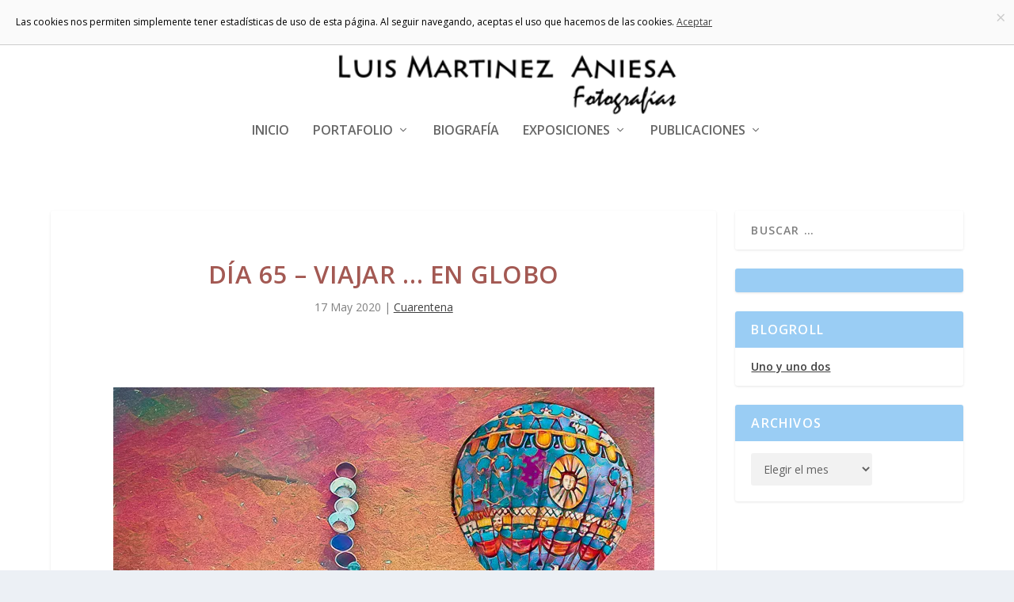

--- FILE ---
content_type: application/javascript
request_url: http://www.luismartinezaniesa.com/wp-content/plugins/cartograf-cookie-filter/script.js?m=1653979360
body_size: 2754
content:
jQuery(document).ready(function (){
    if (needToCheckCookie()){
        show_cookie_bar();
        var cookie_bar = jQuery('#cg_cookie_bar');

        var cfTimeout = cookie_bar.data('timeout');
        var cfScrollout = cookie_bar.data('scrollout');
        cookie_bar.find('.close').click(function (){
            cookies_accepted();
            return false;
        });

        jQuery('a').not('.no-cookie-accept').click(cookies_accepted);

        var isException = cookie_bar.hasClass('exception');
        if (!isException){
            setTimeout(function (){
                cookies_accepted();
            },cfTimeout*1000);

            jQuery(window).scroll(function (){
                if (jQuery(window).scrollTop()>cfScrollout){
                    cookies_accepted();
                }
            });
        }

        insertTemplatesDenied();
    } else {
        cookies_accepted();
    }
});

function cookies_accepted(){
    if (typeof(accepted)=='undefined' || !accepted){
        accepted = true;
        accept_cookies();
        hide_cookie_bar();
        jQuery('a').unbind('click',cookies_accepted);
        insertTemplatesAccepted();
    }
}

function show_cookie_bar(){
    jQuery('html').css({
        'margin-top': jQuery('#cg_cookie_bar').outerHeight()
    });
    jQuery('#cg_cookie_bar').show();
}

function hide_cookie_bar(){
    jQuery('html').animate({
        'margin-top': 0
    });
    //~ jQuery('#cg_cookie_bar').slideUp();
    jQuery('#cg_cookie_bar').fadeOut();
}

function accept_cookies(){
    setCookie('cg_cookie_accepted','1',365);
}

function setCookie(c_name,value,exdays){
    var exdate=new Date();
    exdate.setDate(exdate.getDate() + exdays);
    var c_value=escape(value) + ((exdays==null) ? "" : "; expires="+exdate.toUTCString());
    document.cookie = c_name + "=" + c_value;
}

function needToCheckCookie(){
    var userDate = new Date();
    var timezone = -(userDate.getTimezoneOffset()/60);
    var cookie_preset = document.cookie.indexOf('cg_cookie_accepted=1') >= 0;

    var result = timezone>=0 && timezone<=3 && !cookie_preset;

    return result;
}

function insertTemplatesAccepted(){
    insertTemplates('accepted');
}

function insertTemplatesDenied(){
    insertTemplates('denied');
}

function insertTemplates(sufix){
    var templates = [
        'cg_cf_head_template_' + sufix,
        'cg_cf_foot_template_' + sufix
    ];
    for(var i=0; i < templates.length; i++){
        var code = jQuery('#'+templates[i]).html().replace('/*!*','').replace('*!*/','').replace('/!*','/*').replace('*!/','*/').replace('<!/script','</script');
        jQuery('body').append(code);
    }
}
